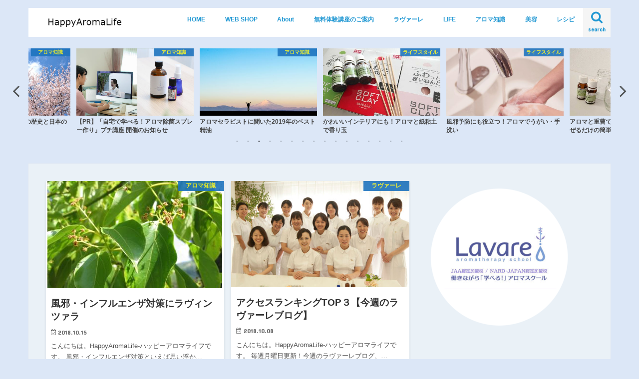

--- FILE ---
content_type: text/html; charset=UTF-8
request_url: https://happyaromalife.com/page/7/
body_size: 13298
content:
<!doctype html>
<!--[if lt IE 7]><html lang="ja"
	prefix="og: http://ogp.me/ns#"  class="no-js lt-ie9 lt-ie8 lt-ie7"><![endif]-->
<!--[if (IE 7)&!(IEMobile)]><html lang="ja"
	prefix="og: http://ogp.me/ns#"  class="no-js lt-ie9 lt-ie8"><![endif]-->
<!--[if (IE 8)&!(IEMobile)]><html lang="ja"
	prefix="og: http://ogp.me/ns#"  class="no-js lt-ie9"><![endif]-->
<!--[if gt IE 8]><!--> <html lang="ja"
	prefix="og: http://ogp.me/ns#"  class="no-js"><!--<![endif]-->

<head>
<meta charset="utf-8">
<meta http-equiv="X-UA-Compatible" content="IE=edge">
<title>ハッピーアロマライフ - Part 7</title>
<meta name="HandheldFriendly" content="True">
<meta name="MobileOptimized" content="320">
<meta name="viewport" content="width=device-width, initial-scale=1"/>

<link rel="apple-touch-icon" href="https://happyaromalife.com/wp-content/uploads/2019/01/アイコン.jpg"><link rel="icon" href="https://happyaromalife.com/wp-content/uploads/2019/01/アイコン.jpg">
<link rel="pingback" href="https://happyaromalife.com/xmlrpc.php">

<!--[if IE]>
<link rel="shortcut icon" href="https://happyaromalife.com/wp-content/uploads/2019/01/アイコン.jpg"><![endif]-->
<!--[if lt IE 9]>
<script src="//html5shiv.googlecode.com/svn/trunk/html5.js"></script>
<script src="//css3-mediaqueries-js.googlecode.com/svn/trunk/css3-mediaqueries.js"></script>
<![endif]-->

<!-- GAタグ -->
<script>
  (function(i,s,o,g,r,a,m){i['GoogleAnalyticsObject']=r;i[r]=i[r]||function(){
  (i[r].q=i[r].q||[]).push(arguments)},i[r].l=1*new Date();a=s.createElement(o),
  m=s.getElementsByTagName(o)[0];a.async=1;a.src=g;m.parentNode.insertBefore(a,m)
  })(window,document,'script','//www.google-analytics.com/analytics.js','ga');

  ga('create', 'UA-130489613-1', 'auto');
  ga('send', 'pageview');

</script>

<meta name="google-site-verification" content="-uH40MSgi-VVmgMfGO8XniZnCbFbrxVsd02LB-ayiEw" />

<!-- Google Tag Manager for WordPress by gtm4wp.com -->
<script data-cfasync="false" type="text/javascript">//<![CDATA[
	var gtm4wp_datalayer_name = "dataLayer";
	var dataLayer = dataLayer || [];
//]]>
</script>
<!-- End Google Tag Manager for WordPress by gtm4wp.com -->
<!-- All in One SEO Pack 3.0.4 by Michael Torbert of Semper Fi Web Design[547,578] -->
<link rel="prev" href="https://happyaromalife.com/page/6/" />

<link rel="canonical" href="https://happyaromalife.com/page/7/" />
<meta property="og:title" content="ハッピーアロマライフ - Part 7" />
<meta property="og:type" content="website" />
<meta property="og:url" content="https://happyaromalife.com/page/7/" />
<meta property="og:image" content="https://happyaromalife.com/wp-content/uploads/2018/11/aroma-906137_1920-e1543485709401.jpg" />
<meta property="og:site_name" content="ハッピーアロマライフ" />
<meta property="og:description" content="HappyAromaLife-ハッピーアロマライフ-は「アロマで生活をハッピーに！」をテーマにアロマやアロマセラピーに関する様々な情報をご紹介していく情報ポータルサイトです。" />
<meta property="og:image:secure_url" content="https://happyaromalife.com/wp-content/uploads/2018/11/aroma-906137_1920-e1543485709401.jpg" />
<meta name="twitter:card" content="summary" />
<meta name="twitter:title" content="ハッピーアロマライフ - Part 7" />
<meta name="twitter:description" content="HappyAromaLife-ハッピーアロマライフ-は「アロマで生活をハッピーに！」をテーマにアロマやアロマセラピーに関する様々な情報をご紹介していく情報ポータルサイトです。" />
<meta name="twitter:image" content="https://happyaromalife.com/wp-content/uploads/2018/11/aroma-906137_1920-e1543485709401.jpg" />
<!-- All in One SEO Pack -->
<link rel='dns-prefetch' href='//ajax.googleapis.com' />
<link rel='dns-prefetch' href='//fonts.googleapis.com' />
<link rel='dns-prefetch' href='//maxcdn.bootstrapcdn.com' />
<link rel='dns-prefetch' href='//s.w.org' />
<link rel="alternate" type="application/rss+xml" title="HappyAromaLife &raquo; フィード" href="https://happyaromalife.com/feed/" />
<link rel="alternate" type="application/rss+xml" title="HappyAromaLife &raquo; コメントフィード" href="https://happyaromalife.com/comments/feed/" />
		<script type="text/javascript">
			window._wpemojiSettings = {"baseUrl":"https:\/\/s.w.org\/images\/core\/emoji\/12.0.0-1\/72x72\/","ext":".png","svgUrl":"https:\/\/s.w.org\/images\/core\/emoji\/12.0.0-1\/svg\/","svgExt":".svg","source":{"concatemoji":"https:\/\/happyaromalife.com\/wp-includes\/js\/wp-emoji-release.min.js"}};
			!function(e,a,t){var n,r,o,i=a.createElement("canvas"),p=i.getContext&&i.getContext("2d");function s(e,t){var a=String.fromCharCode;p.clearRect(0,0,i.width,i.height),p.fillText(a.apply(this,e),0,0);e=i.toDataURL();return p.clearRect(0,0,i.width,i.height),p.fillText(a.apply(this,t),0,0),e===i.toDataURL()}function c(e){var t=a.createElement("script");t.src=e,t.defer=t.type="text/javascript",a.getElementsByTagName("head")[0].appendChild(t)}for(o=Array("flag","emoji"),t.supports={everything:!0,everythingExceptFlag:!0},r=0;r<o.length;r++)t.supports[o[r]]=function(e){if(!p||!p.fillText)return!1;switch(p.textBaseline="top",p.font="600 32px Arial",e){case"flag":return s([55356,56826,55356,56819],[55356,56826,8203,55356,56819])?!1:!s([55356,57332,56128,56423,56128,56418,56128,56421,56128,56430,56128,56423,56128,56447],[55356,57332,8203,56128,56423,8203,56128,56418,8203,56128,56421,8203,56128,56430,8203,56128,56423,8203,56128,56447]);case"emoji":return!s([55357,56424,55356,57342,8205,55358,56605,8205,55357,56424,55356,57340],[55357,56424,55356,57342,8203,55358,56605,8203,55357,56424,55356,57340])}return!1}(o[r]),t.supports.everything=t.supports.everything&&t.supports[o[r]],"flag"!==o[r]&&(t.supports.everythingExceptFlag=t.supports.everythingExceptFlag&&t.supports[o[r]]);t.supports.everythingExceptFlag=t.supports.everythingExceptFlag&&!t.supports.flag,t.DOMReady=!1,t.readyCallback=function(){t.DOMReady=!0},t.supports.everything||(n=function(){t.readyCallback()},a.addEventListener?(a.addEventListener("DOMContentLoaded",n,!1),e.addEventListener("load",n,!1)):(e.attachEvent("onload",n),a.attachEvent("onreadystatechange",function(){"complete"===a.readyState&&t.readyCallback()})),(n=t.source||{}).concatemoji?c(n.concatemoji):n.wpemoji&&n.twemoji&&(c(n.twemoji),c(n.wpemoji)))}(window,document,window._wpemojiSettings);
		</script>
		<style type="text/css">
img.wp-smiley,
img.emoji {
	display: inline !important;
	border: none !important;
	box-shadow: none !important;
	height: 1em !important;
	width: 1em !important;
	margin: 0 .07em !important;
	vertical-align: -0.1em !important;
	background: none !important;
	padding: 0 !important;
}
</style>
	<link rel='stylesheet' id='wp-block-library-css'  href='https://happyaromalife.com/wp-includes/css/dist/block-library/style.min.css' type='text/css' media='all' />
<link rel='stylesheet' id='wordpress-popular-posts-css-css'  href='https://happyaromalife.com/wp-content/plugins/wordpress-popular-posts/public/css/wpp.css' type='text/css' media='all' />
<link rel='stylesheet' id='style-css'  href='https://happyaromalife.com/wp-content/themes/jstork/style.css' type='text/css' media='all' />
<link rel='stylesheet' id='child-style-css'  href='https://happyaromalife.com/wp-content/themes/jstork_custom/style.css' type='text/css' media='all' />
<link rel='stylesheet' id='slick-css'  href='https://happyaromalife.com/wp-content/themes/jstork/library/css/slick.css' type='text/css' media='all' />
<link rel='stylesheet' id='shortcode-css'  href='https://happyaromalife.com/wp-content/themes/jstork/library/css/shortcode.css' type='text/css' media='all' />
<link rel='stylesheet' id='gf_Concert-css'  href='//fonts.googleapis.com/css?family=Concert+One' type='text/css' media='all' />
<link rel='stylesheet' id='gf_Lato-css'  href='//fonts.googleapis.com/css?family=Lato' type='text/css' media='all' />
<link rel='stylesheet' id='fontawesome-css'  href='//maxcdn.bootstrapcdn.com/font-awesome/4.7.0/css/font-awesome.min.css' type='text/css' media='all' />
<link rel='stylesheet' id='remodal-css'  href='https://happyaromalife.com/wp-content/themes/jstork/library/css/remodal.css' type='text/css' media='all' />
<script type='text/javascript'>
/* <![CDATA[ */
var wpp_params = {"sampling_active":"0","sampling_rate":"100","ajax_url":"https:\/\/happyaromalife.com\/wp-json\/wordpress-popular-posts\/v1\/popular-posts\/","ID":"","token":"a327c7dc37","debug":""};
/* ]]> */
</script>
<script type='text/javascript' src='https://happyaromalife.com/wp-content/plugins/wordpress-popular-posts/public/js/wpp-4.2.0.min.js'></script>
<script type='text/javascript' src='//ajax.googleapis.com/ajax/libs/jquery/1.12.4/jquery.min.js'></script>
<script type='text/javascript' src='https://happyaromalife.com/wp-content/plugins/duracelltomi-google-tag-manager/js/gtm4wp-form-move-tracker.js'></script>
<link rel='https://api.w.org/' href='https://happyaromalife.com/wp-json/' />
<link rel="EditURI" type="application/rsd+xml" title="RSD" href="https://happyaromalife.com/xmlrpc.php?rsd" />
<link rel="wlwmanifest" type="application/wlwmanifest+xml" href="https://happyaromalife.com/wp-includes/wlwmanifest.xml" /> 


<!-- Google Tag Manager for WordPress by gtm4wp.com -->
<script data-cfasync="false" type="text/javascript">//<![CDATA[
	dataLayer.push({"pagePostType":"frontpage"});//]]>
</script>
<script data-cfasync="false">//<![CDATA[
(function(w,d,s,l,i){w[l]=w[l]||[];w[l].push({'gtm.start':
new Date().getTime(),event:'gtm.js'});var f=d.getElementsByTagName(s)[0],
j=d.createElement(s),dl=l!='dataLayer'?'&l='+l:'';j.async=true;j.src=
'//www.googletagmanager.com/gtm.'+'js?id='+i+dl;f.parentNode.insertBefore(j,f);
})(window,document,'script','dataLayer','GTM-526D64');//]]>
</script>
<!-- End Google Tag Manager -->
<!-- End Google Tag Manager for WordPress by gtm4wp.com --><style type="text/css">
body{color: #3E3E3E;}
a, #breadcrumb li.bc_homelink a::before, .authorbox .author_sns li a::before{color: #1e73be;}
a:hover{color: #E69B9B;}
.article-footer .post-categories li a,.article-footer .tags a{  background: #1e73be;  border:1px solid #1e73be;}
.article-footer .tags a{color:#1e73be; background: none;}
.article-footer .post-categories li a:hover,.article-footer .tags a:hover{ background:#E69B9B;  border-color:#E69B9B;}
input[type="text"],input[type="password"],input[type="datetime"],input[type="datetime-local"],input[type="date"],input[type="month"],input[type="time"],input[type="week"],input[type="number"],input[type="email"],input[type="url"],input[type="search"],input[type="tel"],input[type="color"],select,textarea,.field { background-color: #ffffff;}
.header{color: #ffffff;}
.bgfull .header,.header.bg,.header #inner-header,.menu-sp{background: #ffffff;}
#logo a{color: #eeee22;}
#g_nav .nav li a,.nav_btn,.menu-sp a,.menu-sp a,.menu-sp > ul:after{color: #2198d3;}
#logo a:hover,#g_nav .nav li a:hover,.nav_btn:hover{color:#eeeeee;}
@media only screen and (min-width: 768px) {
.nav > li > a:after{background: #eeeeee;}
.nav ul {background: #666666;}
#g_nav .nav li ul.sub-menu li a{color: #f7f7f7;}
}
@media only screen and (max-width: 1165px) {
.site_description{background: #ffffff; color: #ffffff;}
}
#inner-content, #breadcrumb, .entry-content blockquote:before, .entry-content blockquote:after{background: #eaf1f7}
.top-post-list .post-list:before{background: #1e73be;}
.widget li a:after{color: #1e73be;}
.entry-content h2,.widgettitle{background: #1e73be; color: #ffffff;}
.entry-content h3{border-color: #1e73be;}
.h_boader .entry-content h2{border-color: #1e73be; color: #3E3E3E;}
.h_balloon .entry-content h2:after{border-top-color: #1e73be;}
.entry-content ul li:before{ background: #1e73be;}
.entry-content ol li:before{ background: #1e73be;}
.post-list-card .post-list .eyecatch .cat-name,.top-post-list .post-list .eyecatch .cat-name,.byline .cat-name,.single .authorbox .author-newpost li .cat-name,.related-box li .cat-name,.carouselwrap .cat-name,.eyecatch .cat-name{background: #1e73be; color:  #eeee22;}
ul.wpp-list li a:before{background: #1e73be; color: #ffffff;}
.readmore a{border:1px solid #1e73be;color:#1e73be;}
.readmore a:hover{background:#1e73be;color:#fff;}
.btn-wrap a{background: #1e73be;border: 1px solid #1e73be;}
.btn-wrap a:hover{background: #E69B9B;border-color: #E69B9B;}
.btn-wrap.simple a{border:1px solid #1e73be;color:#1e73be;}
.btn-wrap.simple a:hover{background:#1e73be;}
.blue-btn, .comment-reply-link, #submit { background-color: #1e73be; }
.blue-btn:hover, .comment-reply-link:hover, #submit:hover, .blue-btn:focus, .comment-reply-link:focus, #submit:focus {background-color: #E69B9B; }
#sidebar1{color: #444444;}
.widget:not(.widget_text) a{color:#666666;}
.widget:not(.widget_text) a:hover{color:#999999;}
.bgfull #footer-top,#footer-top .inner,.cta-inner{background-color: #666666; color: #CACACA;}
.footer a,#footer-top a{color: #f7f7f7;}
#footer-top .widgettitle{color: #CACACA;}
.bgfull .footer,.footer.bg,.footer .inner {background-color: #666666;color: #CACACA;}
.footer-links li a:before{ color: #ffffff;}
.pagination a, .pagination span,.page-links a{border-color: #1e73be; color: #1e73be;}
.pagination .current,.pagination .current:hover,.page-links ul > li > span{background-color: #1e73be; border-color: #1e73be;}
.pagination a:hover, .pagination a:focus,.page-links a:hover, .page-links a:focus{background-color: #1e73be; color: #fff;}
</style>
<style type="text/css" id="custom-background-css">
body.custom-background { background-color: #dce7f7; }
</style>
	<meta name="twitter:partner" content="tfwp"><link rel="icon" href="https://happyaromalife.com/wp-content/uploads/2018/11/名称未設定-1-150x150.png" sizes="32x32" />
<link rel="icon" href="https://happyaromalife.com/wp-content/uploads/2018/11/名称未設定-1.png" sizes="192x192" />
<link rel="apple-touch-icon-precomposed" href="https://happyaromalife.com/wp-content/uploads/2018/11/名称未設定-1.png" />
<meta name="msapplication-TileImage" content="https://happyaromalife.com/wp-content/uploads/2018/11/名称未設定-1.png" />


		<style type="text/css" id="wp-custom-css">
			
/*.entry-content h2 {
	background: #eaf1f7 !important;
	color: #000000 !important;
	padding: 0.5em;
	font-size: 1.4em;
	border: 3px solid #1bb4d3;
	border-radius: 0;
	box-shadow: none;
}
*/


.entry-content h2 {
border-bottom: solid 3px #cce4ff;
position: relative;
padding: 0.5em;/*文字周りの余白*/
color: #000000;/*文字色*/
background: #eaf1f7;/*背景色*/
font-size: 1.4em;
}

.entry-content h2:after {
position: absolute;
content: " ";
display: block;
border-bottom: solid 3px #5472cd;
bottom: -3px;
width: 20%;
}



.entry-content h3 {
	background: #eaf1f7 !important;
	color: #000000 !important;
	padding: 0.4em 0.5em 0.25em;
	font-size: 1.4em;
	border-bottom: 3px solid #5472cd;
	border-left: 0px solid #5472cd;	
	border-top: 3px solid #5472cd;
	border-radius: 0;
	box-shadow: none;
}

.entry-content h4 {
	background: #eaf1f7 !important;
	color: #000000 !important;
	padding: 0.4em 0.5em 0.3em;
	font-size: 1.em;
		border-bottom: 3px solid #5472cd;
	border-radius: 0;
	box-shadow: none;
}

/* リンクカード　背景色を変える */
.related_article a{
background: #fff0f5 !important;
}

/* リンクカード　ラベル色を変える */
.related_article .ttl:before{
    background: #1e73be !important;
}



/*WordPress Popular Posts*/
.wpp-thumbnail{margin:0 0.5em 0 0 !important;width:30%;max-width:60px;}
ul.wpp-list li{border-bottom:1px dotted rgba(125,125,125,0.2);margin:1em 0;}
ul.wpp-list li:last-child{border-bottom:none;}

/*SNSdelete*/
.share.short,
.entry-date.updated {
display: none;
}
.entry-date.undo.updated {
display: block;
}

/*SNShenkou*/
.sns li a {
font-size:80%;
position:relative;
display:block;
padding:10px;
color:#fff;
border-radius: 2px;
text-align:center;
text-decoration: none;
text-shadow:none;
}
.sns li a:hover {
-webkit-transform: none;
-moz-transform: none;
transform: none;
box-shadow:none;
}

.sns li a .text{
font-weight:none;
}

/* ツイッター */
.sns .twitter a {
color: #22b8ff !important;
border: solid 1px #22b8ff !important;
background: #fff !important;
box-shadow:none;
}
.sns .twitter a:hover {
color: #fff !important;
border: solid 1px #22b8ff !important;
background: #22b8ff !important;
}

/* Facebook */
.sns .facebook a {
color: #6680d8 !important;
border: solid 1px #6680d8 !important;
background: #fff !important;
box-shadow:none;
}
.sns .facebook a:hover {
color: #fff !important;
border: solid 1px #6680d8 !important;
background: #6680d8 !important;
}

/* グーグル */
.sns .googleplus a {
color: #db4a39 !important;
border: solid 1px #db4a39 !important;
background: #fff !important;
box-shadow:none;
}
.sns .googleplus a:hover {
color: #fff !important;
border: solid 1px #db4a39 !important;
background: #db4a39 !important;
}

/* はてぶ */
.sns .hatebu a {
color: #5d8ac1 !important;
border: solid 1px #5d8ac1 !important;
background: #fff !important;
box-shadow:none;
}
.sns .hatebu a:hover {
color: #fff !important;
border: solid 1px #5d8ac1 !important;
background: #5d8ac1 !important;
}

/* Pocket */
.sns .pocket a {
color: #ff6d82 !important;
border: solid 1px #ff6d82 !important;
background: #fff !important;
box-shadow:none;
}
.sns .pocket a:hover {
color: #fff !important;
border: solid 1px #ff6d82 !important;
background: #ff6d82 !important;
}

/* Feedly */
.sns .feedly a {
color: #6cc655 !important;
border: solid 1px #6cc655 !important;
background: #fff !important;
box-shadow:none;
}
.sns .feedly a:hover {
color: #fff !important;
border: solid 1px #6cc655 !important;
background: #6cc655 !important;
}

		</style>
		</head>

<body class="home blog paged custom-background paged-7 bg pannavi_on h_default sidebarright undo_off">
<div id="container">

<header class="header animated fadeIn headerleft" role="banner">
<div id="inner-header" class="wrap cf">
<div id="logo" class="gf ">
<h1 class="h1 img"><a href="https://happyaromalife.com" rel="nofollow"><img src="https://happyaromalife.com/wp-content/uploads/2018/10/無題.png" alt="HappyAromaLife"></a></h1>
</div>

<a href="#searchbox" data-remodal-target="searchbox" class="nav_btn search_btn"><span class="text gf">search</span></a>

<nav id="g_nav" role="navigation">
<ul id="menu-%e3%82%b0%e3%83%ad%e3%83%bc%e3%83%90%e3%83%ab" class="nav top-nav cf"><li id="menu-item-31" class="menu-item menu-item-type-custom menu-item-object-custom current-menu-item menu-item-home menu-item-31"><a href="https://happyaromalife.com">HOME</a></li>
<li id="menu-item-1188" class="menu-item menu-item-type-custom menu-item-object-custom menu-item-1188"><a href="https://lavare.saleshop.jp/?utm_source=happyaroma&#038;utm_campaign=Menu">WEB SHOP</a></li>
<li id="menu-item-188" class="menu-item menu-item-type-post_type menu-item-object-post menu-item-188"><a href="https://happyaromalife.com/happyaromalife/">About</a></li>
<li id="menu-item-855" class="menu-item menu-item-type-post_type menu-item-object-page menu-item-855"><a href="https://happyaromalife.com/free-lesson/">無料体験講座のご案内</a></li>
<li id="menu-item-172" class="menu-item menu-item-type-taxonomy menu-item-object-category menu-item-172"><a href="https://happyaromalife.com/category/lavare/">ラヴァーレ</a></li>
<li id="menu-item-173" class="menu-item menu-item-type-taxonomy menu-item-object-category menu-item-173"><a href="https://happyaromalife.com/category/life-style/">LIFE</a></li>
<li id="menu-item-174" class="menu-item menu-item-type-taxonomy menu-item-object-category menu-item-174"><a href="https://happyaromalife.com/category/aromaknow/">アロマ知識</a></li>
<li id="menu-item-175" class="menu-item menu-item-type-taxonomy menu-item-object-category menu-item-175"><a href="https://happyaromalife.com/category/aroma-beauty/">美容</a></li>
<li id="menu-item-176" class="menu-item menu-item-type-taxonomy menu-item-object-category menu-item-176"><a href="https://happyaromalife.com/category/aroma-recipe/">レシピ</a></li>
</ul></nav>

<a href="#spnavi" data-remodal-target="spnavi" class="nav_btn"><span class="text gf">menu</span></a>



</div>
</header>


<div class="remodal" data-remodal-id="spnavi" data-remodal-options="hashTracking:false">
<button data-remodal-action="close" class="remodal-close"><span class="text gf">CLOSE</span></button>
<ul id="menu-%e3%82%b0%e3%83%ad%e3%83%bc%e3%83%90%e3%83%ab-1" class="sp_g_nav nav top-nav cf"><li class="menu-item menu-item-type-custom menu-item-object-custom current-menu-item menu-item-home menu-item-31"><a href="https://happyaromalife.com">HOME</a></li>
<li class="menu-item menu-item-type-custom menu-item-object-custom menu-item-1188"><a href="https://lavare.saleshop.jp/?utm_source=happyaroma&#038;utm_campaign=Menu">WEB SHOP</a></li>
<li class="menu-item menu-item-type-post_type menu-item-object-post menu-item-188"><a href="https://happyaromalife.com/happyaromalife/">About</a></li>
<li class="menu-item menu-item-type-post_type menu-item-object-page menu-item-855"><a href="https://happyaromalife.com/free-lesson/">無料体験講座のご案内</a></li>
<li class="menu-item menu-item-type-taxonomy menu-item-object-category menu-item-172"><a href="https://happyaromalife.com/category/lavare/">ラヴァーレ</a></li>
<li class="menu-item menu-item-type-taxonomy menu-item-object-category menu-item-173"><a href="https://happyaromalife.com/category/life-style/">LIFE</a></li>
<li class="menu-item menu-item-type-taxonomy menu-item-object-category menu-item-174"><a href="https://happyaromalife.com/category/aromaknow/">アロマ知識</a></li>
<li class="menu-item menu-item-type-taxonomy menu-item-object-category menu-item-175"><a href="https://happyaromalife.com/category/aroma-beauty/">美容</a></li>
<li class="menu-item menu-item-type-taxonomy menu-item-object-category menu-item-176"><a href="https://happyaromalife.com/category/aroma-recipe/">レシピ</a></li>
</ul><button data-remodal-action="close" class="remodal-close"><span class="text gf">CLOSE</span></button>
</div>




<div class="remodal searchbox" data-remodal-id="searchbox" data-remodal-options="hashTracking:false">
<div class="search cf"><dl><dt>キーワードで記事を検索</dt><dd><form role="search" method="get" id="searchform" class="searchform cf" action="https://happyaromalife.com/" >
		<input type="search" placeholder="検索する" value="" name="s" id="s" />
		<button type="submit" id="searchsubmit" ><i class="fa fa-search"></i></button>
		</form></dd></dl></div>
<button data-remodal-action="close" class="remodal-close"><span class="text gf">CLOSE</span></button>
</div>






<script type="text/javascript">
jQuery(function( $ ) {
	$('.slickcar').slick({
		centerMode: true,
		dots: true,
		autoplay: true,
		autoplaySpeed: 3000,
		speed: 260,
		centerPadding: '90px',
		slidesToShow: 4,
		responsive: [
		{
			breakpoint: 1160,
			settings: {
			arrows: false,
			centerMode: true,
			centerPadding: '40px',
			slidesToShow: 4
		}
		},
		{
			breakpoint: 768,
			settings: {
			arrows: false,
			centerMode: true,
			centerPadding: '40px',
			slidesToShow: 3
		}
		},
		{
			breakpoint: 480,
			settings: {
			arrows: false,
			centerMode: true,
			centerPadding: '25px',
			slidesToShow: 1
		}
		}]
	});
	$(window).ready(function(){
	    $(".slickcar").css("opacity", "1.0");
	});
});
</script>

<div id="top_carousel" class="carouselwrap wrap cf">
<ul class="slider slickcar" style="opacity: 0;">

<li><a href="https://happyaromalife.com/pr_aroma_taiken/" rel="bookmark" title="【PR】「自宅で学べる！アロマ除菌スプレー作り」プチ講座 開催のお知らせ">
<figure class="eyecatch">
<img width="486" height="290" src="https://happyaromalife.com/wp-content/uploads/2020/05/online_02-486x290.jpg" class="attachment-home-thum size-home-thum wp-post-image" alt="オンライン講座" />
<span class="osusume-label cat-name cat-id-7">アロマ知識</span></figure>
<h2 class="h2 entry-title">【PR】「自宅で学べる！アロマ除菌スプレー作り」プチ講座 開催のお知らせ</h2>
</a></li>
<li><a href="https://happyaromalife.com/lavare-2019year-best/" rel="bookmark" title="アロマセラピストに聞いた2019年のベスト精油">
<figure class="eyecatch">
<img width="486" height="290" src="https://happyaromalife.com/wp-content/uploads/2019/01/Mizuho18116006_TP_V-486x290.jpg" class="attachment-home-thum size-home-thum wp-post-image" alt="ハッピーアロマライフの振り返り" />
<span class="osusume-label cat-name cat-id-7">アロマ知識</span></figure>
<h2 class="h2 entry-title">アロマセラピストに聞いた2019年のベスト精油</h2>
</a></li>
<li><a href="https://happyaromalife.com/aroma_ball/" rel="bookmark" title="かわいいインテリアにも！アロマと紙粘土で香り玉">
<figure class="eyecatch">
<img width="486" height="290" src="https://happyaromalife.com/wp-content/uploads/2019/09/アロマ香り玉-486x290.jpg" class="attachment-home-thum size-home-thum wp-post-image" alt="アロマ香り玉" />
<span class="osusume-label cat-name cat-id-6">ライフスタイル</span></figure>
<h2 class="h2 entry-title">かわいいインテリアにも！アロマと紙粘土で香り玉</h2>
</a></li>
<li><a href="https://happyaromalife.com/aromatherapy_cold_prevention/" rel="bookmark" title="風邪予防にも役立つ！アロマでうがい・手洗い">
<figure class="eyecatch">
<img width="486" height="290" src="https://happyaromalife.com/wp-content/uploads/2019/09/手洗い-486x290.jpg" class="attachment-home-thum size-home-thum wp-post-image" alt="" />
<span class="osusume-label cat-name cat-id-6">ライフスタイル</span></figure>
<h2 class="h2 entry-title">風邪予防にも役立つ！アロマでうがい・手洗い</h2>
</a></li>
<li><a href="https://happyaromalife.com/aromatherapy_bakingsoda/" rel="bookmark" title="アロマと重曹で消臭・除湿剤が作れる！混ぜるだけの簡単レシピ">
<figure class="eyecatch">
<img width="486" height="290" src="https://happyaromalife.com/wp-content/uploads/2019/09/アロマ重曹_消臭剤_1-486x290.jpg" class="attachment-home-thum size-home-thum wp-post-image" alt="" />
<span class="osusume-label cat-name cat-id-6">ライフスタイル</span></figure>
<h2 class="h2 entry-title">アロマと重曹で消臭・除湿剤が作れる！混ぜるだけの簡単レシピ</h2>
</a></li>
<li><a href="https://happyaromalife.com/aroma_mosquito_repellent/" rel="bookmark" title="夏のおでかけのオトモに天然アロマ虫除けスプレー">
<figure class="eyecatch">
<img width="486" height="290" src="https://happyaromalife.com/wp-content/uploads/2019/07/ベンチ-486x290.jpg" class="attachment-home-thum size-home-thum wp-post-image" alt="木漏れ日ベンチ" />
<span class="osusume-label cat-name cat-id-6">ライフスタイル</span></figure>
<h2 class="h2 entry-title">夏のおでかけのオトモに天然アロマ虫除けスプレー</h2>
</a></li>
<li><a href="https://happyaromalife.com/aromatherapy_haircare/" rel="bookmark" title="美髪をキープ！夏が来る前に頭皮を優しくケア、アロマヘアオイル">
<figure class="eyecatch">
<img width="486" height="290" src="https://happyaromalife.com/wp-content/uploads/2019/07/ヘアケア-486x290.jpg" class="attachment-home-thum size-home-thum wp-post-image" alt="アロマでヘアケア" />
<span class="osusume-label cat-name cat-id-6">ライフスタイル</span></figure>
<h2 class="h2 entry-title">美髪をキープ！夏が来る前に頭皮を優しくケア、アロマヘアオイル</h2>
</a></li>
<li><a href="https://happyaromalife.com/aromatherapy-washing/" rel="bookmark" title="アロマお洗濯で除菌消臭！部屋干しのニオイもいい香りに">
<figure class="eyecatch">
<img width="486" height="290" src="https://happyaromalife.com/wp-content/uploads/2019/06/fcc5e59a55b94b3292663d46eea1a10f_m-486x290.jpg" class="attachment-home-thum size-home-thum wp-post-image" alt="アロマ洗濯" />
<span class="osusume-label cat-name cat-id-6">ライフスタイル</span></figure>
<h2 class="h2 entry-title">アロマお洗濯で除菌消臭！部屋干しのニオイもいい香りに</h2>
</a></li>
<li><a href="https://happyaromalife.com/aromatherapy-mindfulness/" rel="bookmark" title="アロマでマインドフルネス瞑想をもっと気軽に！おすすめアロマ５選">
<figure class="eyecatch">
<img width="486" height="290" src="https://happyaromalife.com/wp-content/uploads/2019/06/悩む人-486x290.jpg" class="attachment-home-thum size-home-thum wp-post-image" alt="ハッピーアロマライフ" />
<span class="osusume-label cat-name cat-id-6">ライフスタイル</span></figure>
<h2 class="h2 entry-title">アロマでマインドフルネス瞑想をもっと気軽に！おすすめアロマ５選</h2>
</a></li>
<li><a href="https://happyaromalife.com/aromatherapy-aroma-certification/" rel="bookmark" title="身に付く役立つアロマセラピーの資格／定評のある協会・資格をご紹介">
<figure class="eyecatch">
<img width="486" height="290" src="https://happyaromalife.com/wp-content/uploads/2019/05/勉強-486x290.jpg" class="attachment-home-thum size-home-thum wp-post-image" alt="" />
<span class="osusume-label cat-name cat-id-7">アロマ知識</span></figure>
<h2 class="h2 entry-title">身に付く役立つアロマセラピーの資格／定評のある協会・資格をご紹介</h2>
</a></li>
<li><a href="https://happyaromalife.com/aromatherapy-hiesho/" rel="bookmark" title="アロマで夏の冷え性対策！疲れの無いすっきり身体に">
<figure class="eyecatch">
<img width="486" height="290" src="https://happyaromalife.com/wp-content/uploads/2019/05/suika-486x290.jpg" class="attachment-home-thum size-home-thum wp-post-image" alt="" />
<span class="osusume-label cat-name cat-id-6">ライフスタイル</span></figure>
<h2 class="h2 entry-title">アロマで夏の冷え性対策！疲れの無いすっきり身体に</h2>
</a></li>
<li><a href="https://happyaromalife.com/aromatherapy-how-to-choose/" rel="bookmark" title="どんな精油をもっていますか？ひらめく精油の選びかた">
<figure class="eyecatch">
<img width="486" height="290" src="https://happyaromalife.com/wp-content/uploads/2019/05/IMG_5430-1024x768-486x290.jpg" class="attachment-home-thum size-home-thum wp-post-image" alt="" />
<span class="osusume-label cat-name cat-id-7">アロマ知識</span></figure>
<h2 class="h2 entry-title">どんな精油をもっていますか？ひらめく精油の選びかた</h2>
</a></li>
<li><a href="https://happyaromalife.com/aromatherapy-medicalaroma/" rel="bookmark" title="データで分かる！メディカルアロマの実証、アロマセラピーの効果とは？">
<figure class="eyecatch">
<img width="486" height="290" src="https://happyaromalife.com/wp-content/uploads/2019/05/ラヴァーレ通信pickup-486x290.jpg" class="attachment-home-thum size-home-thum wp-post-image" alt="" />
<span class="osusume-label cat-name cat-id-4">ラヴァーレ</span></figure>
<h2 class="h2 entry-title">データで分かる！メディカルアロマの実証、アロマセラピーの効果とは？</h2>
</a></li>
<li><a href="https://happyaromalife.com/aromatherapy-aroma-spray/" rel="bookmark" title="気になる臭いをすっきり！簡単アロマスプレーの作り方">
<figure class="eyecatch">
<img width="486" height="290" src="https://happyaromalife.com/wp-content/uploads/2019/05/アロマスプレー-486x290.jpg" class="attachment-home-thum size-home-thum wp-post-image" alt="" />
<span class="osusume-label cat-name cat-id-7">アロマ知識</span></figure>
<h2 class="h2 entry-title">気になる臭いをすっきり！簡単アロマスプレーの作り方</h2>
</a></li>
<li><a href="https://happyaromalife.com/aromatherapy-newlife-aroma/" rel="bookmark" title="新生活にアロマをプラス！季節の変わり目におすすめ精油・成分３選">
<figure class="eyecatch">
<img width="486" height="290" src="https://happyaromalife.com/wp-content/uploads/2019/04/新生活-486x290.jpg" class="attachment-home-thum size-home-thum wp-post-image" alt="" />
<span class="osusume-label cat-name cat-id-7">アロマ知識</span></figure>
<h2 class="h2 entry-title">新生活にアロマをプラス！季節の変わり目におすすめ精油・成分３選</h2>
</a></li>
<li><a href="https://happyaromalife.com/aromatherapy-japanese-aroma/" rel="bookmark" title="和精油を嗜む、日本の香りの歴史と日本の精油のたち">
<figure class="eyecatch">
<img width="486" height="290" src="https://happyaromalife.com/wp-content/uploads/2019/04/sakura-486x290.jpg" class="attachment-home-thum size-home-thum wp-post-image" alt="" />
<span class="osusume-label cat-name cat-id-7">アロマ知識</span></figure>
<h2 class="h2 entry-title">和精油を嗜む、日本の香りの歴史と日本の精油のたち</h2>
</a></li>
</ul>
</div>

<div id="content">
<div id="inner-content" class="wrap cf">

<main id="main" class="m-all t-all d-5of7 cf" role="main">



		<div class="post-list-card cf">


<article class="post-list cf animated fadeIn post-249 post type-post status-publish format-standard has-post-thumbnail category-aromaknow article cf" role="article">
<a href="https://happyaromalife.com/aromatherapy-ravintsara-oil/" rel="bookmark" title="風邪・インフルエンザ対策にラヴィンツァラ">


<figure class="eyecatch">
<img width="350" height="263" src="https://happyaromalife.com/wp-content/uploads/2018/10/Ravintsara-pure-huile-essentielle.jpg" class="attachment-home-thum size-home-thum wp-post-image" alt="" srcset="https://happyaromalife.com/wp-content/uploads/2018/10/Ravintsara-pure-huile-essentielle.jpg 350w, https://happyaromalife.com/wp-content/uploads/2018/10/Ravintsara-pure-huile-essentielle-300x225.jpg 300w" sizes="(max-width: 350px) 100vw, 350px" /><span class="cat-name cat-id-7">アロマ知識</span>
</figure>

<section class="entry-content cf">
<h1 class="h2 entry-title">風邪・インフルエンザ対策にラヴィンツァラ</h1>

<p class="byline entry-meta vcard">
<span class="date gf updated">2018.10.15</span>
<span class="writer name author"><span class="fn">lavaremedia</span></span>
</p>

<div class="description"><p>こんにちは。HappyAromaLife-ハッピーアロマライフです。 風邪・インフルエンザ対策といえば思い浮か&#8230;</p>
</div>

</section>
</a>
</article>


<article class="post-list cf animated fadeIn post-155 post type-post status-publish format-standard has-post-thumbnail category-lavare category-aroma-recipe tag-10 tag-15 article cf" role="article">
<a href="https://happyaromalife.com/lavare-blog-top3-week/" rel="bookmark" title="アクセスランキングTOP３【今週のラヴァーレブログ】">


<figure class="eyecatch">
<img width="486" height="290" src="https://happyaromalife.com/wp-content/uploads/2018/10/Img0408-1-486x290.jpg" class="attachment-home-thum size-home-thum wp-post-image" alt="" /><span class="cat-name cat-id-4">ラヴァーレ</span>
</figure>

<section class="entry-content cf">
<h1 class="h2 entry-title">アクセスランキングTOP３【今週のラヴァーレブログ】</h1>

<p class="byline entry-meta vcard">
<span class="date gf updated">2018.10.08</span>
<span class="writer name author"><span class="fn">lavaremedia</span></span>
</p>

<div class="description"><p>こんにちは。HappyAromaLife-ハッピーアロマライフです。 毎週月曜日更新！今週のラヴァーレブログ、&#8230;</p>
</div>

</section>
</a>
</article>


<article class="post-list cf animated fadeIn post-166 post type-post status-publish format-standard has-post-thumbnail category-life-style category-aroma-recipe tag-19 tag-15 tag-20 article cf" role="article">
<a href="https://happyaromalife.com/aromatherapy-tea-tree-oil/" rel="bookmark" title="風邪・インフルエンザ対策にティートゥリー">


<figure class="eyecatch">
<img width="486" height="290" src="https://happyaromalife.com/wp-content/uploads/2018/10/thituti-486x290.jpg" class="attachment-home-thum size-home-thum wp-post-image" alt="" /><span class="cat-name cat-id-6">ライフスタイル</span>
</figure>

<section class="entry-content cf">
<h1 class="h2 entry-title">風邪・インフルエンザ対策にティートゥリー</h1>

<p class="byline entry-meta vcard">
<span class="date gf updated">2018.10.04</span>
<span class="writer name author"><span class="fn">lavaremedia</span></span>
</p>

<div class="description"><p>こんにちは。HappyAromaLife-ハッピーアロマライフです。 10月に入ってから、より一層肌寒くなった&#8230;</p>
</div>

</section>
</a>
</article>


<article class="post-list cf animated fadeIn post-119 post type-post status-publish format-standard has-post-thumbnail category-lavare category-aroma-recipe category-aroma-beauty tag-10 tag-15 tag-16 article cf" role="article">
<a href="https://happyaromalife.com/lavare-blog-camellia-oil/" rel="bookmark" title="人気のサザンカオイル！レシピあり【ラヴァーレブログ*銀座校】">


<figure class="eyecatch">
<img width="400" height="290" src="https://happyaromalife.com/wp-content/uploads/2018/10/54841D4C-C7EF-406E-8AD8-E2C1AD1A3568-400x368-400x290.jpg" class="attachment-home-thum size-home-thum wp-post-image" alt="" /><span class="cat-name cat-id-4">ラヴァーレ</span>
</figure>

<section class="entry-content cf">
<h1 class="h2 entry-title">人気のサザンカオイル！レシピあり【ラヴァーレブログ*銀座校】</h1>

<p class="byline entry-meta vcard">
<span class="date gf updated">2018.10.04</span>
<span class="writer name author"><span class="fn">lavaremedia</span></span>
</p>

<div class="description"><p>こんにちは。HappyAromaLife-ハッピーアロマライフです。ラヴァーレブログからお届けします。 キャリ&#8230;</p>
</div>

</section>
</a>
</article>


<article class="post-list cf animated fadeIn post-151 post type-post status-publish format-standard has-post-thumbnail category-aromaknow tag-14 tag-18 article cf" role="article">
<a href="https://happyaromalife.com/aromatherapy-basic-howto/" rel="bookmark" title="【初心者向け】アロマセラピーとは？（アロマセラピーの基礎知識）">


<figure class="eyecatch">
<img width="486" height="290" src="https://happyaromalife.com/wp-content/uploads/2018/10/27071488_23842715313120544_1900891721357590528_n-486x290.png" class="attachment-home-thum size-home-thum wp-post-image" alt="Happy Aroma Life" /><span class="cat-name cat-id-7">アロマ知識</span>
</figure>

<section class="entry-content cf">
<h1 class="h2 entry-title">【初心者向け】アロマセラピーとは？（アロマセラピーの基礎知識）</h1>

<p class="byline entry-meta vcard">
<span class="date gf updated">2018.09.20</span>
<span class="writer name author"><span class="fn">lavaremedia</span></span>
</p>

<div class="description"><p>こんにちは。HappyAromaLife-ハッピーアロマライフです。 アロマの基礎知識についてお届けします。 &#8230;</p>
</div>

</section>
</a>
</article>


<article class="post-list cf animated fadeIn post-42 post type-post status-publish format-standard has-post-thumbnail category-lavare tag-happyaromalife tag-10 article cf" role="article">
<a href="https://happyaromalife.com/happyaromalife/" rel="bookmark" title="HappyAromaLife-ハッピーアロマライフ-">


<figure class="eyecatch">
<img width="486" height="290" src="https://happyaromalife.com/wp-content/uploads/2018/09/p_school_ginza-486x290.jpg" class="attachment-home-thum size-home-thum wp-post-image" alt="" /><span class="cat-name cat-id-4">ラヴァーレ</span>
</figure>

<section class="entry-content cf">
<h1 class="h2 entry-title">HappyAromaLife-ハッピーアロマライフ-</h1>

<p class="byline entry-meta vcard">
<span class="date gf updated">2018.09.15</span>
<span class="writer name author"><span class="fn">lavaremedia</span></span>
</p>

<div class="description"><p>HappyAromaLifeの毎日を一緒に はじめまして、HappyAromaLifeです。 HappyAro&#8230;</p>
</div>

</section>
</a>
</article>



</div>
	
<nav class="pagination cf"><ul class='page-numbers'>
	<li><a class="prev page-numbers" href="https://happyaromalife.com/page/6/"><</a></li>
	<li><a class='page-numbers' href='https://happyaromalife.com/page/1/'>1</a></li>
	<li><span class="page-numbers dots">&hellip;</span></li>
	<li><a class='page-numbers' href='https://happyaromalife.com/page/5/'>5</a></li>
	<li><a class='page-numbers' href='https://happyaromalife.com/page/6/'>6</a></li>
	<li><span aria-current='page' class='page-numbers current'>7</span></li>
</ul>
</nav>
</main>
<div id="sidebar1" class="sidebar m-all t-all d-2of7 cf" role="complementary">

<div id="media_image-3" class="widget widget_media_image"><a href="https://www.lavare.co.jp/?utm_source=happyaroma&#038;utm_campaign=side"><img width="294" height="300" src="https://happyaromalife.com/wp-content/uploads/2018/11/名称未設定-1-294x300.png" class="image wp-image-325  attachment-medium size-medium" alt="" style="max-width: 100%; height: auto;" srcset="https://happyaromalife.com/wp-content/uploads/2018/11/名称未設定-1-294x300.png 294w, https://happyaromalife.com/wp-content/uploads/2018/11/名称未設定-1.png 406w" sizes="(max-width: 294px) 100vw, 294px" /></a></div><div id="media_image-7" class="widget widget_media_image"><a href="https://lavare.saleshop.jp/?utm_source=happyaroma&#038;utm_campaign=side"><img width="300" height="100" src="https://happyaromalife.com/wp-content/uploads/2019/05/WEBショップ2-300x100.png" class="image wp-image-1186  attachment-medium size-medium" alt="" style="max-width: 100%; height: auto;" srcset="https://happyaromalife.com/wp-content/uploads/2019/05/WEBショップ2-300x100.png 300w, https://happyaromalife.com/wp-content/uploads/2019/05/WEBショップ2.png 406w" sizes="(max-width: 300px) 100vw, 300px" /></a></div>
<div id="wpp-2" class="widget popular-posts">
<h4 class="widgettitle"><span>人気の記事TOP5</span></h4><!-- cached -->
<!-- WordPress Popular Posts -->

<ul class="wpp-list wpp-list-with-thumbnails">
<li>
<a href="https://happyaromalife.com/herb_water/" title="ハーブウォーターは万能！？ハーブウォーターの使い方いろいろ" target="_self"><img src="https://happyaromalife.com/wp-content/uploads/wordpress-popular-posts/1318-featured-75x75.jpg" width="75" height="75" alt="ハーブウォーターは万能！？ハーブウォーターの使い方いろいろ" class="wpp-thumbnail wpp_cached_thumb wpp_featured" /></a>
<a href="https://happyaromalife.com/herb_water/" title="ハーブウォーターは万能！？ハーブウォーターの使い方いろいろ" class="wpp-post-title" target="_self">ハーブウォーターは万能！？ハーブウォーターの使い方いろいろ</a>
</li>
<li>
<a href="https://happyaromalife.com/aromatherapy-beewax-aromacream/" title="ミツロウで作る美容クリーム！冬でも夏でも使える万能素材" target="_self"><img src="https://happyaromalife.com/wp-content/uploads/wordpress-popular-posts/1072-featured-75x75.jpg" width="75" height="75" alt="ミツロウで作る美容クリーム！冬でも夏でも使える万能素材" class="wpp-thumbnail wpp_cached_thumb wpp_featured" /></a>
<a href="https://happyaromalife.com/aromatherapy-beewax-aromacream/" title="ミツロウで作る美容クリーム！冬でも夏でも使える万能素材" class="wpp-post-title" target="_self">ミツロウで作る美容クリーム！冬でも夏でも使える万能素材</a>
</li>
<li>
<a href="https://happyaromalife.com/aroma_ball/" title="かわいいインテリアにも！アロマと紙粘土で香り玉" target="_self"><img src="https://happyaromalife.com/wp-content/uploads/wordpress-popular-posts/1367-featured-75x75.jpg" width="75" height="75" alt="かわいいインテリアにも！アロマと紙粘土で香り玉" class="wpp-thumbnail wpp_cached_thumb wpp_featured" /></a>
<a href="https://happyaromalife.com/aroma_ball/" title="かわいいインテリアにも！アロマと紙粘土で香り玉" class="wpp-post-title" target="_self">かわいいインテリアにも！アロマと紙粘土で香り玉</a>
</li>
<li>
<a href="https://happyaromalife.com/aromatherapy_bakingsoda/" title="アロマと重曹で消臭・除湿剤が作れる！混ぜるだけの簡単レシピ" target="_self"><img src="https://happyaromalife.com/wp-content/uploads/wordpress-popular-posts/1347-featured-75x75.jpg" width="75" height="75" alt="アロマと重曹で消臭・除湿剤が作れる！混ぜるだけの簡単レシピ" class="wpp-thumbnail wpp_cached_thumb wpp_featured" /></a>
<a href="https://happyaromalife.com/aromatherapy_bakingsoda/" title="アロマと重曹で消臭・除湿剤が作れる！混ぜるだけの簡単レシピ" class="wpp-post-title" target="_self">アロマと重曹で消臭・除湿剤が作れる！混ぜるだけの簡単レシピ</a>
</li>
<li>
<a href="https://happyaromalife.com/aromatherapy-aroma-spray/" title="気になる臭いをすっきり！簡単アロマスプレーの作り方" target="_self"><img src="https://happyaromalife.com/wp-content/uploads/wordpress-popular-posts/1121-featured-75x75.jpg" width="75" height="75" alt="気になる臭いをすっきり！簡単アロマスプレーの作り方" class="wpp-thumbnail wpp_cached_thumb wpp_featured" /></a>
<a href="https://happyaromalife.com/aromatherapy-aroma-spray/" title="気になる臭いをすっきり！簡単アロマスプレーの作り方" class="wpp-post-title" target="_self">気になる臭いをすっきり！簡単アロマスプレーの作り方</a>
</li>
</ul>

</div>
<div id="text-3" class="widget widget_text"><h4 class="widgettitle"><span>無料体験講座で自分にあったスクール選び</span></h4>			<div class="textwidget"><p><a href="https://happyaromalife.com/free-lesson/"><img class="wp-image-1512 size-full" src="https://happyaromalife.com/wp-content/uploads/2020/11/202011_無料体験.png" alt="ラヴァーレのアロマ無料体験" width="694" height="331" /></a></p>
</div>
		</div><div id="media_image-5" class="widget widget_media_image"><a href="https://www.lavare.co.jp/lesson_menu.html?utm_source=happyaroma&#038;utm_campaign=side"><img width="500" height="100" src="https://happyaromalife.com/wp-content/uploads/2018/12/side.png" class="image wp-image-350  attachment-full size-full" alt="" style="max-width: 100%; height: auto;" srcset="https://happyaromalife.com/wp-content/uploads/2018/12/side.png 500w, https://happyaromalife.com/wp-content/uploads/2018/12/side-300x60.png 300w" sizes="(max-width: 500px) 100vw, 500px" /></a></div><div id="tag_cloud-3" class="widget widget_tag_cloud"><h4 class="widgettitle"><span>HOT TAGS</span></h4><div class="tagcloud"><a href="https://happyaromalife.com/tag/happyaromalife/" class="tag-cloud-link tag-link-11 tag-link-position-1" style="font-size: 8pt;" aria-label="HappyAromaLife (1個の項目)">HappyAromaLife</a>
<a href="https://happyaromalife.com/tag/news/" class="tag-cloud-link tag-link-21 tag-link-position-2" style="font-size: 8pt;" aria-label="NEWS (1個の項目)">NEWS</a>
<a href="https://happyaromalife.com/tag/pick/" class="tag-cloud-link tag-link-32 tag-link-position-3" style="font-size: 8pt;" aria-label="pick (1個の項目)">pick</a>
<a href="https://happyaromalife.com/tag/pickup/" class="tag-cloud-link tag-link-12 tag-link-position-4" style="font-size: 21.461538461538pt;" aria-label="pickup (19個の項目)">pickup</a>
<a href="https://happyaromalife.com/tag/%e3%82%a2%e3%83%ad%e3%83%9e%e3%81%ae%e5%9f%ba%e7%a4%8e/" class="tag-cloud-link tag-link-14 tag-link-position-5" style="font-size: 10.423076923077pt;" aria-label="アロマの基礎 (2個の項目)">アロマの基礎</a>
<a href="https://happyaromalife.com/tag/%e3%82%a2%e3%83%ad%e3%83%9e%e3%81%ae%e8%b3%87%e6%a0%bc/" class="tag-cloud-link tag-link-45 tag-link-position-6" style="font-size: 8pt;" aria-label="アロマの資格 (1個の項目)">アロマの資格</a>
<a href="https://happyaromalife.com/tag/%e3%82%a2%e3%83%ad%e3%83%9e%e3%82%af%e3%83%a9%e3%83%95%e3%83%88/" class="tag-cloud-link tag-link-34 tag-link-position-7" style="font-size: 10.423076923077pt;" aria-label="アロマクラフト (2個の項目)">アロマクラフト</a>
<a href="https://happyaromalife.com/tag/%e3%82%a2%e3%83%ad%e3%83%9e%e3%82%b9%e3%82%af%e3%83%bc%e3%83%ab/" class="tag-cloud-link tag-link-37 tag-link-position-8" style="font-size: 8pt;" aria-label="アロマスクール (1個の項目)">アロマスクール</a>
<a href="https://happyaromalife.com/tag/%e3%82%a2%e3%83%ad%e3%83%9e%e3%83%90%e3%82%b9/" class="tag-cloud-link tag-link-29 tag-link-position-9" style="font-size: 8pt;" aria-label="アロマバス (1個の項目)">アロマバス</a>
<a href="https://happyaromalife.com/tag/%e3%82%a2%e3%83%ad%e3%83%9e%e3%83%9c%e3%83%bc%e3%83%ab/" class="tag-cloud-link tag-link-58 tag-link-position-10" style="font-size: 8pt;" aria-label="アロマボール (1個の項目)">アロマボール</a>
<a href="https://happyaromalife.com/tag/%e3%82%a2%e3%83%ad%e3%83%9e%e3%83%ac%e3%82%b7%e3%83%94/" class="tag-cloud-link tag-link-36 tag-link-position-11" style="font-size: 10.423076923077pt;" aria-label="アロマレシピ (2個の項目)">アロマレシピ</a>
<a href="https://happyaromalife.com/tag/%e3%82%a2%e3%83%ad%e3%83%9e%e6%b6%88%e8%87%ad%e5%89%a4/" class="tag-cloud-link tag-link-54 tag-link-position-12" style="font-size: 8pt;" aria-label="アロマ消臭剤 (1個の項目)">アロマ消臭剤</a>
<a href="https://happyaromalife.com/tag/%e3%82%a2%e3%83%ad%e3%83%9e%e7%9f%a5%e8%ad%98/" class="tag-cloud-link tag-link-44 tag-link-position-13" style="font-size: 8pt;" aria-label="アロマ知識 (1個の項目)">アロマ知識</a>
<a href="https://happyaromalife.com/tag/%e3%82%a2%e3%83%ad%e3%83%9e%e9%99%a4%e6%b9%bf%e5%89%a4/" class="tag-cloud-link tag-link-55 tag-link-position-14" style="font-size: 8pt;" aria-label="アロマ除湿剤 (1個の項目)">アロマ除湿剤</a>
<a href="https://happyaromalife.com/tag/%e3%82%a4%e3%83%b3%e3%83%95%e3%83%ab%e3%82%a8%e3%83%b3%e3%82%b6/" class="tag-cloud-link tag-link-27 tag-link-position-15" style="font-size: 12.038461538462pt;" aria-label="インフルエンザ (3個の項目)">インフルエンザ</a>
<a href="https://happyaromalife.com/tag/%e3%82%ad%e3%83%a3%e3%83%aa%e3%82%a2%e3%82%aa%e3%82%a4%e3%83%ab/" class="tag-cloud-link tag-link-28 tag-link-position-16" style="font-size: 8pt;" aria-label="キャリアオイル (1個の項目)">キャリアオイル</a>
<a href="https://happyaromalife.com/tag/%e3%82%b9%e3%83%88%e3%83%ac%e3%82%b9/" class="tag-cloud-link tag-link-46 tag-link-position-17" style="font-size: 8pt;" aria-label="ストレス (1個の項目)">ストレス</a>
<a href="https://happyaromalife.com/tag/%e3%83%98%e3%82%a2%e3%82%b1%e3%82%a2/" class="tag-cloud-link tag-link-47 tag-link-position-18" style="font-size: 8pt;" aria-label="ヘアケア (1個の項目)">ヘアケア</a>
<a href="https://happyaromalife.com/tag/%e3%83%9a%e3%83%91%e3%83%bc%e3%83%9f%e3%83%b3%e3%83%88/" class="tag-cloud-link tag-link-24 tag-link-position-19" style="font-size: 10.423076923077pt;" aria-label="ペパーミント (2個の項目)">ペパーミント</a>
<a href="https://happyaromalife.com/tag/%e3%83%9f%e3%83%84%e3%83%ad%e3%82%a6/" class="tag-cloud-link tag-link-33 tag-link-position-20" style="font-size: 10.423076923077pt;" aria-label="ミツロウ (2個の項目)">ミツロウ</a>
<a href="https://happyaromalife.com/tag/%e3%83%a1%e3%83%87%e3%82%a3%e3%82%ab%e3%83%ab%e3%82%a2%e3%83%ad%e3%83%9e/" class="tag-cloud-link tag-link-40 tag-link-position-21" style="font-size: 8pt;" aria-label="メディカルアロマ (1個の項目)">メディカルアロマ</a>
<a href="https://happyaromalife.com/tag/%e3%83%a9%e3%82%a4%e3%83%95%e3%82%b9%e3%82%bf%e3%82%a4%e3%83%ab/" class="tag-cloud-link tag-link-19 tag-link-position-22" style="font-size: 15.403846153846pt;" aria-label="ライフスタイル (6個の項目)">ライフスタイル</a>
<a href="https://happyaromalife.com/tag/%e3%83%a9%e3%83%b4%e3%82%a1%e3%83%bc%e3%83%ac/" class="tag-cloud-link tag-link-10 tag-link-position-23" style="font-size: 22pt;" aria-label="ラヴァーレ (21個の項目)">ラヴァーレ</a>
<a href="https://happyaromalife.com/tag/%e3%83%a9%e3%83%b4%e3%82%a1%e3%83%bc%e3%83%ac%e3%83%96%e3%83%ad%e3%82%b0/" class="tag-cloud-link tag-link-26 tag-link-position-24" style="font-size: 16.076923076923pt;" aria-label="ラヴァーレブログ (7個の項目)">ラヴァーレブログ</a>
<a href="https://happyaromalife.com/tag/%e3%83%ac%e3%82%b7%e3%83%94/" class="tag-cloud-link tag-link-15 tag-link-position-25" style="font-size: 17.423076923077pt;" aria-label="レシピ (9個の項目)">レシピ</a>
<a href="https://happyaromalife.com/tag/%e4%b8%8b%e7%97%a2/" class="tag-cloud-link tag-link-51 tag-link-position-26" style="font-size: 8pt;" aria-label="下痢 (1個の項目)">下痢</a>
<a href="https://happyaromalife.com/tag/%e5%81%a5%e5%ba%b7/" class="tag-cloud-link tag-link-20 tag-link-position-27" style="font-size: 8pt;" aria-label="健康 (1個の項目)">健康</a>
<a href="https://happyaromalife.com/tag/%e5%86%b7%e3%81%88%e6%80%a7/" class="tag-cloud-link tag-link-41 tag-link-position-28" style="font-size: 8pt;" aria-label="冷え性 (1個の項目)">冷え性</a>
<a href="https://happyaromalife.com/tag/%e5%88%9d%e5%bf%83%e8%80%85/" class="tag-cloud-link tag-link-18 tag-link-position-29" style="font-size: 14.461538461538pt;" aria-label="初心者 (5個の項目)">初心者</a>
<a href="https://happyaromalife.com/tag/%e5%88%9d%e5%bf%83%e8%80%85%e5%90%91%e3%81%91/" class="tag-cloud-link tag-link-38 tag-link-position-30" style="font-size: 10.423076923077pt;" aria-label="初心者向け (2個の項目)">初心者向け</a>
<a href="https://happyaromalife.com/tag/%e5%92%8c%e3%81%ae%e3%82%a2%e3%83%ad%e3%83%9e/" class="tag-cloud-link tag-link-31 tag-link-position-31" style="font-size: 8pt;" aria-label="和のアロマ (1個の項目)">和のアロマ</a>
<a href="https://happyaromalife.com/tag/%e5%92%b3/" class="tag-cloud-link tag-link-52 tag-link-position-32" style="font-size: 8pt;" aria-label="咳 (1個の項目)">咳</a>
<a href="https://happyaromalife.com/tag/%e6%97%a5%e6%9c%ac%e7%94%a3%e7%b2%be%e6%b2%b9/" class="tag-cloud-link tag-link-30 tag-link-position-33" style="font-size: 8pt;" aria-label="日本産精油 (1個の項目)">日本産精油</a>
<a href="https://happyaromalife.com/tag/%e6%97%a5%e7%84%bc%e3%81%91/" class="tag-cloud-link tag-link-49 tag-link-position-34" style="font-size: 8pt;" aria-label="日焼け (1個の項目)">日焼け</a>
<a href="https://happyaromalife.com/tag/%e6%b8%a9%e6%b4%bb/" class="tag-cloud-link tag-link-42 tag-link-position-35" style="font-size: 8pt;" aria-label="温活 (1個の項目)">温活</a>
<a href="https://happyaromalife.com/tag/%e7%b4%ab%e5%a4%96%e7%b7%9a/" class="tag-cloud-link tag-link-25 tag-link-position-36" style="font-size: 10.423076923077pt;" aria-label="紫外線 (2個の項目)">紫外線</a>
<a href="https://happyaromalife.com/tag/%e7%be%8e%e5%ae%b9/" class="tag-cloud-link tag-link-16 tag-link-position-37" style="font-size: 12.038461538462pt;" aria-label="美容 (3個の項目)">美容</a>
<a href="https://happyaromalife.com/tag/%e8%85%b9%e7%97%9b/" class="tag-cloud-link tag-link-50 tag-link-position-38" style="font-size: 8pt;" aria-label="腹痛 (1個の項目)">腹痛</a>
<a href="https://happyaromalife.com/tag/%e8%8a%b1%e7%b2%89%e7%97%87/" class="tag-cloud-link tag-link-23 tag-link-position-39" style="font-size: 8pt;" aria-label="花粉症 (1個の項目)">花粉症</a>
<a href="https://happyaromalife.com/tag/%e8%99%ab%e9%99%a4%e3%81%91/" class="tag-cloud-link tag-link-48 tag-link-position-40" style="font-size: 8pt;" aria-label="虫除け (1個の項目)">虫除け</a>
<a href="https://happyaromalife.com/tag/%e9%a2%a8%e9%82%aa/" class="tag-cloud-link tag-link-53 tag-link-position-41" style="font-size: 10.423076923077pt;" aria-label="風邪 (2個の項目)">風邪</a>
<a href="https://happyaromalife.com/tag/%e9%a2%a8%e9%82%aa%e4%ba%88%e9%98%b2/" class="tag-cloud-link tag-link-56 tag-link-position-42" style="font-size: 8pt;" aria-label="風邪予防 (1個の項目)">風邪予防</a>
<a href="https://happyaromalife.com/tag/%e9%a3%9f%e8%82%b2/" class="tag-cloud-link tag-link-59 tag-link-position-43" style="font-size: 8pt;" aria-label="食育 (1個の項目)">食育</a>
<a href="https://happyaromalife.com/tag/%e9%a4%8a%e8%9c%82/" class="tag-cloud-link tag-link-35 tag-link-position-44" style="font-size: 8pt;" aria-label="養蜂 (1個の項目)">養蜂</a>
<a href="https://happyaromalife.com/tag/%e9%a6%99%e3%82%8a%e7%8e%89/" class="tag-cloud-link tag-link-57 tag-link-position-45" style="font-size: 8pt;" aria-label="香り玉 (1個の項目)">香り玉</a></div>
</div><div id="recent-posts-2" class="widget widget_recent_entries"><h4 class="widgettitle"><span>最近の投稿</span></h4>			<ul>
								
				<li>
					<a class="cf" href="https://happyaromalife.com/pr_aroma_taiken/" title="【PR】「自宅で学べる！アロマ除菌スプレー作り」プチ講座 開催のお知らせ">
						【PR】「自宅で学べる！アロマ除菌スプレー作り」プチ講座 開催のお知らせ											</a>
				</li>
								
				<li>
					<a class="cf" href="https://happyaromalife.com/aroma_drying_care/" title="消毒液で荒れた手に！アロマでしっとりハンドケア">
						消毒液で荒れた手に！アロマでしっとりハンドケア											</a>
				</li>
								
				<li>
					<a class="cf" href="https://happyaromalife.com/column_guide/" title="【掲載記事のご紹介】精油の殺菌効果と 除菌スプレーの作り方">
						【掲載記事のご紹介】精油の殺菌効果と 除菌スプレーの作り方											</a>
				</li>
								
				<li>
					<a class="cf" href="https://happyaromalife.com/lavare-2019year-best/" title="アロマセラピストに聞いた2019年のベスト精油">
						アロマセラピストに聞いた2019年のベスト精油											</a>
				</li>
								
				<li>
					<a class="cf" href="https://happyaromalife.com/aromamaskspray/" title="【PR】マスクで予防をもっと効果的に！アロママスクスプレー">
						【PR】マスクで予防をもっと効果的に！アロママスクスプレー											</a>
				</li>
							</ul>
			</div><div id="categories-2" class="widget widget_categories"><h4 class="widgettitle"><span>カテゴリー</span></h4>		<ul>
				<li class="cat-item cat-item-7"><a href="https://happyaromalife.com/category/aromaknow/">アロマ知識</a>
</li>
	<li class="cat-item cat-item-6"><a href="https://happyaromalife.com/category/life-style/">ライフスタイル</a>
</li>
	<li class="cat-item cat-item-4"><a href="https://happyaromalife.com/category/lavare/">ラヴァーレ</a>
</li>
	<li class="cat-item cat-item-5"><a href="https://happyaromalife.com/category/aroma-recipe/">レシピ</a>
</li>
	<li class="cat-item cat-item-8"><a href="https://happyaromalife.com/category/aroma-beauty/">美容</a>
</li>
		</ul>
			</div>


</div></div>
</div>
<div id="page-top">
	<a href="#header" title="ページトップへ"><i class="fa fa-chevron-up"></i></a>
</div>



<footer id="footer" class="footer wow animated fadeIn" role="contentinfo">
	<div id="inner-footer" class="inner wrap cf">

	
		<div id="footer-top" class="cf">
	
											
								
							
		</div>

		
	
		<div id="footer-bottom">
						<nav role="navigation">
				<div class="footer-links cf"><ul id="menu-%e3%82%b0%e3%83%ad%e3%83%bc%e3%83%90%e3%83%ab-2" class="footer-nav cf"><li class="menu-item menu-item-type-custom menu-item-object-custom current-menu-item menu-item-home menu-item-31"><a href="https://happyaromalife.com">HOME</a></li>
<li class="menu-item menu-item-type-custom menu-item-object-custom menu-item-1188"><a href="https://lavare.saleshop.jp/?utm_source=happyaroma&#038;utm_campaign=Menu">WEB SHOP</a></li>
<li class="menu-item menu-item-type-post_type menu-item-object-post menu-item-188"><a href="https://happyaromalife.com/happyaromalife/">About</a></li>
<li class="menu-item menu-item-type-post_type menu-item-object-page menu-item-855"><a href="https://happyaromalife.com/free-lesson/">無料体験講座のご案内</a></li>
<li class="menu-item menu-item-type-taxonomy menu-item-object-category menu-item-172"><a href="https://happyaromalife.com/category/lavare/">ラヴァーレ</a></li>
<li class="menu-item menu-item-type-taxonomy menu-item-object-category menu-item-173"><a href="https://happyaromalife.com/category/life-style/">LIFE</a></li>
<li class="menu-item menu-item-type-taxonomy menu-item-object-category menu-item-174"><a href="https://happyaromalife.com/category/aromaknow/">アロマ知識</a></li>
<li class="menu-item menu-item-type-taxonomy menu-item-object-category menu-item-175"><a href="https://happyaromalife.com/category/aroma-beauty/">美容</a></li>
<li class="menu-item menu-item-type-taxonomy menu-item-object-category menu-item-176"><a href="https://happyaromalife.com/category/aroma-recipe/">レシピ</a></li>
</ul></div>			</nav>
						<p class="source-org copyright">&copy;Copyright2026 <a href="https://happyaromalife.com/" rel="nofollow">HappyAromaLife</a>.All Rights Reserved.</p>
		</div>
	</div>
</footer>
</div>

<!-- Google Tag Manager (noscript) -->
<noscript><iframe src="https://www.googletagmanager.com/ns.html?id=GTM-526D64"
height="0" width="0" style="display:none;visibility:hidden"></iframe></noscript>
<!-- End Google Tag Manager (noscript) --><script type='text/javascript' src='https://happyaromalife.com/wp-content/themes/jstork/library/js/libs/slick.min.js'></script>
<script type='text/javascript' src='https://happyaromalife.com/wp-content/themes/jstork/library/js/libs/remodal.js'></script>
<script type='text/javascript' src='https://happyaromalife.com/wp-content/themes/jstork/library/js/libs/masonry.pkgd.min.js'></script>
<script type='text/javascript' src='https://happyaromalife.com/wp-includes/js/imagesloaded.min.js'></script>
<script type='text/javascript' src='https://happyaromalife.com/wp-content/themes/jstork/library/js/scripts.js'></script>
<script type='text/javascript' src='https://happyaromalife.com/wp-content/themes/jstork/library/js/libs/modernizr.custom.min.js'></script>
<script type='text/javascript' src='https://happyaromalife.com/wp-includes/js/wp-embed.min.js'></script>
</body>
</html>